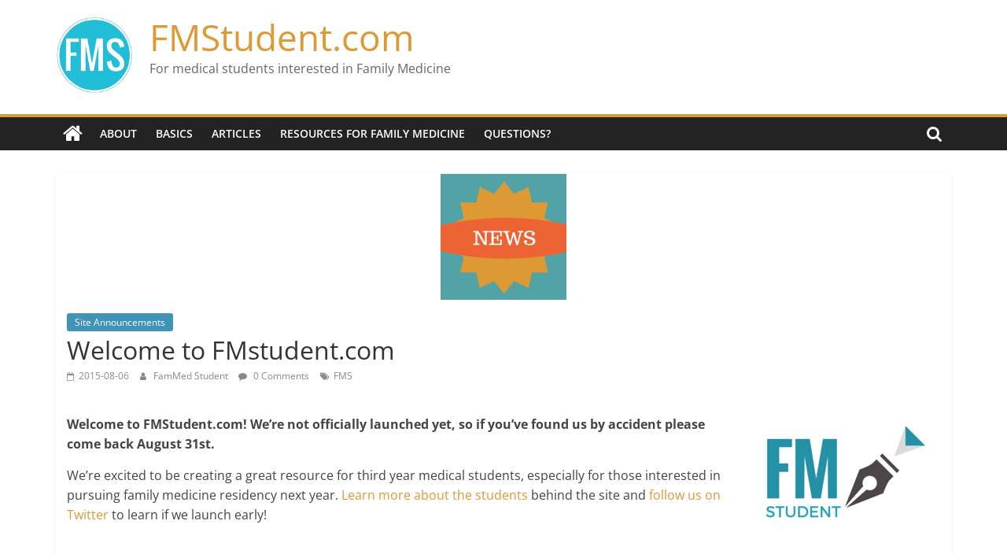

--- FILE ---
content_type: text/html; charset=UTF-8
request_url: https://www.fmstudent.com/2015/08/06/welcome-to-fmstudent-com/
body_size: 17836
content:
<!DOCTYPE html>
<html lang="en-US">
<head>
			<meta charset="UTF-8" />
		<meta name="viewport" content="width=device-width, initial-scale=1">
		<link rel="profile" href="http://gmpg.org/xfn/11" />
		<meta name='robots' content='index, follow, max-image-preview:large, max-snippet:-1, max-video-preview:-1' />

	<!-- This site is optimized with the Yoast SEO plugin v26.5 - https://yoast.com/wordpress/plugins/seo/ -->
	<title>Welcome to FMstudent.com - FMStudent.com</title>
	<meta name="description" content="Resources for third year medical students to help you enjoy and do well on rotations during OMS3 / MS3!" />
	<link rel="canonical" href="https://www.fmstudent.com/2015/08/06/welcome-to-fmstudent-com/" />
	<meta property="og:locale" content="en_US" />
	<meta property="og:type" content="article" />
	<meta property="og:title" content="Welcome to FMstudent.com - FMStudent.com" />
	<meta property="og:description" content="Resources for third year medical students to help you enjoy and do well on rotations during OMS3 / MS3!" />
	<meta property="og:url" content="https://www.fmstudent.com/2015/08/06/welcome-to-fmstudent-com/" />
	<meta property="og:site_name" content="FMStudent.com" />
	<meta property="article:published_time" content="2015-08-06T14:36:06+00:00" />
	<meta property="article:modified_time" content="2015-08-09T13:46:19+00:00" />
	<meta property="og:image" content="https://www.fmstudent.com/wp-content/uploads/2015/07/FMnews.png" />
	<meta property="og:image:width" content="160" />
	<meta property="og:image:height" content="160" />
	<meta property="og:image:type" content="image/png" />
	<meta name="author" content="FamMed Student" />
	<meta name="twitter:card" content="summary_large_image" />
	<meta name="twitter:creator" content="@fmstudent" />
	<meta name="twitter:site" content="@fmstudent" />
	<meta name="twitter:label1" content="Written by" />
	<meta name="twitter:data1" content="FamMed Student" />
	<script type="application/ld+json" class="yoast-schema-graph">{"@context":"https://schema.org","@graph":[{"@type":"Article","@id":"https://www.fmstudent.com/2015/08/06/welcome-to-fmstudent-com/#article","isPartOf":{"@id":"https://www.fmstudent.com/2015/08/06/welcome-to-fmstudent-com/"},"author":[{"@id":"https://www.fmstudent.com/#/schema/person/07e627d3c4ddbab0d372bb25903423d9"}],"headline":"Welcome to FMstudent.com","datePublished":"2015-08-06T14:36:06+00:00","dateModified":"2015-08-09T13:46:19+00:00","mainEntityOfPage":{"@id":"https://www.fmstudent.com/2015/08/06/welcome-to-fmstudent-com/"},"wordCount":71,"commentCount":0,"publisher":{"@id":"https://www.fmstudent.com/#organization"},"image":{"@id":"https://www.fmstudent.com/2015/08/06/welcome-to-fmstudent-com/#primaryimage"},"thumbnailUrl":"https://www.fmstudent.com/wp-content/uploads/2015/07/FMnews.png","keywords":["FMS"],"articleSection":["Site Announcements"],"inLanguage":"en-US","potentialAction":[{"@type":"CommentAction","name":"Comment","target":["https://www.fmstudent.com/2015/08/06/welcome-to-fmstudent-com/#respond"]}]},{"@type":"WebPage","@id":"https://www.fmstudent.com/2015/08/06/welcome-to-fmstudent-com/","url":"https://www.fmstudent.com/2015/08/06/welcome-to-fmstudent-com/","name":"Welcome to FMstudent.com - FMStudent.com","isPartOf":{"@id":"https://www.fmstudent.com/#website"},"primaryImageOfPage":{"@id":"https://www.fmstudent.com/2015/08/06/welcome-to-fmstudent-com/#primaryimage"},"image":{"@id":"https://www.fmstudent.com/2015/08/06/welcome-to-fmstudent-com/#primaryimage"},"thumbnailUrl":"https://www.fmstudent.com/wp-content/uploads/2015/07/FMnews.png","datePublished":"2015-08-06T14:36:06+00:00","dateModified":"2015-08-09T13:46:19+00:00","description":"Resources for third year medical students to help you enjoy and do well on rotations during OMS3 / MS3!","breadcrumb":{"@id":"https://www.fmstudent.com/2015/08/06/welcome-to-fmstudent-com/#breadcrumb"},"inLanguage":"en-US","potentialAction":[{"@type":"ReadAction","target":["https://www.fmstudent.com/2015/08/06/welcome-to-fmstudent-com/"]}]},{"@type":"ImageObject","inLanguage":"en-US","@id":"https://www.fmstudent.com/2015/08/06/welcome-to-fmstudent-com/#primaryimage","url":"https://www.fmstudent.com/wp-content/uploads/2015/07/FMnews.png","contentUrl":"https://www.fmstudent.com/wp-content/uploads/2015/07/FMnews.png","width":160,"height":160},{"@type":"BreadcrumbList","@id":"https://www.fmstudent.com/2015/08/06/welcome-to-fmstudent-com/#breadcrumb","itemListElement":[{"@type":"ListItem","position":1,"name":"Home","item":"https://www.fmstudent.com/"},{"@type":"ListItem","position":2,"name":"Welcome to FMstudent.com"}]},{"@type":"WebSite","@id":"https://www.fmstudent.com/#website","url":"https://www.fmstudent.com/","name":"FMStudent.com","description":"For medical students interested in Family Medicine","publisher":{"@id":"https://www.fmstudent.com/#organization"},"potentialAction":[{"@type":"SearchAction","target":{"@type":"EntryPoint","urlTemplate":"https://www.fmstudent.com/?s={search_term_string}"},"query-input":{"@type":"PropertyValueSpecification","valueRequired":true,"valueName":"search_term_string"}}],"inLanguage":"en-US"},{"@type":"Organization","@id":"https://www.fmstudent.com/#organization","name":"FM Student","url":"https://www.fmstudent.com/","logo":{"@type":"ImageObject","inLanguage":"en-US","@id":"https://www.fmstudent.com/#/schema/logo/image/","url":"https://www.fmstudent.com/wp-content/uploads/2015/10/FMS-SiteIcon_v2.jpg","contentUrl":"https://www.fmstudent.com/wp-content/uploads/2015/10/FMS-SiteIcon_v2.jpg","width":512,"height":512,"caption":"FM Student"},"image":{"@id":"https://www.fmstudent.com/#/schema/logo/image/"},"sameAs":["https://x.com/fmstudent"]},{"@type":"Person","@id":"https://www.fmstudent.com/#/schema/person/07e627d3c4ddbab0d372bb25903423d9","name":"FamMed Student","url":"https://www.fmstudent.com/author/fmteam/"}]}</script>
	<!-- / Yoast SEO plugin. -->


<link rel='dns-prefetch' href='//stats.wp.com' />
<link rel='dns-prefetch' href='//v0.wordpress.com' />
<link rel="alternate" type="application/rss+xml" title="FMStudent.com &raquo; Feed" href="https://www.fmstudent.com/feed/" />
<link rel="alternate" type="application/rss+xml" title="FMStudent.com &raquo; Comments Feed" href="https://www.fmstudent.com/comments/feed/" />
<link rel="alternate" type="application/rss+xml" title="FMStudent.com &raquo; Welcome to FMstudent.com Comments Feed" href="https://www.fmstudent.com/2015/08/06/welcome-to-fmstudent-com/feed/" />
<link rel="alternate" title="oEmbed (JSON)" type="application/json+oembed" href="https://www.fmstudent.com/wp-json/oembed/1.0/embed?url=https%3A%2F%2Fwww.fmstudent.com%2F2015%2F08%2F06%2Fwelcome-to-fmstudent-com%2F" />
<link rel="alternate" title="oEmbed (XML)" type="text/xml+oembed" href="https://www.fmstudent.com/wp-json/oembed/1.0/embed?url=https%3A%2F%2Fwww.fmstudent.com%2F2015%2F08%2F06%2Fwelcome-to-fmstudent-com%2F&#038;format=xml" />
<style id='wp-img-auto-sizes-contain-inline-css' type='text/css'>
img:is([sizes=auto i],[sizes^="auto," i]){contain-intrinsic-size:3000px 1500px}
/*# sourceURL=wp-img-auto-sizes-contain-inline-css */
</style>
<style id='wp-emoji-styles-inline-css' type='text/css'>

	img.wp-smiley, img.emoji {
		display: inline !important;
		border: none !important;
		box-shadow: none !important;
		height: 1em !important;
		width: 1em !important;
		margin: 0 0.07em !important;
		vertical-align: -0.1em !important;
		background: none !important;
		padding: 0 !important;
	}
/*# sourceURL=wp-emoji-styles-inline-css */
</style>
<style id='wp-block-library-inline-css' type='text/css'>
:root{--wp-block-synced-color:#7a00df;--wp-block-synced-color--rgb:122,0,223;--wp-bound-block-color:var(--wp-block-synced-color);--wp-editor-canvas-background:#ddd;--wp-admin-theme-color:#007cba;--wp-admin-theme-color--rgb:0,124,186;--wp-admin-theme-color-darker-10:#006ba1;--wp-admin-theme-color-darker-10--rgb:0,107,160.5;--wp-admin-theme-color-darker-20:#005a87;--wp-admin-theme-color-darker-20--rgb:0,90,135;--wp-admin-border-width-focus:2px}@media (min-resolution:192dpi){:root{--wp-admin-border-width-focus:1.5px}}.wp-element-button{cursor:pointer}:root .has-very-light-gray-background-color{background-color:#eee}:root .has-very-dark-gray-background-color{background-color:#313131}:root .has-very-light-gray-color{color:#eee}:root .has-very-dark-gray-color{color:#313131}:root .has-vivid-green-cyan-to-vivid-cyan-blue-gradient-background{background:linear-gradient(135deg,#00d084,#0693e3)}:root .has-purple-crush-gradient-background{background:linear-gradient(135deg,#34e2e4,#4721fb 50%,#ab1dfe)}:root .has-hazy-dawn-gradient-background{background:linear-gradient(135deg,#faaca8,#dad0ec)}:root .has-subdued-olive-gradient-background{background:linear-gradient(135deg,#fafae1,#67a671)}:root .has-atomic-cream-gradient-background{background:linear-gradient(135deg,#fdd79a,#004a59)}:root .has-nightshade-gradient-background{background:linear-gradient(135deg,#330968,#31cdcf)}:root .has-midnight-gradient-background{background:linear-gradient(135deg,#020381,#2874fc)}:root{--wp--preset--font-size--normal:16px;--wp--preset--font-size--huge:42px}.has-regular-font-size{font-size:1em}.has-larger-font-size{font-size:2.625em}.has-normal-font-size{font-size:var(--wp--preset--font-size--normal)}.has-huge-font-size{font-size:var(--wp--preset--font-size--huge)}.has-text-align-center{text-align:center}.has-text-align-left{text-align:left}.has-text-align-right{text-align:right}.has-fit-text{white-space:nowrap!important}#end-resizable-editor-section{display:none}.aligncenter{clear:both}.items-justified-left{justify-content:flex-start}.items-justified-center{justify-content:center}.items-justified-right{justify-content:flex-end}.items-justified-space-between{justify-content:space-between}.screen-reader-text{border:0;clip-path:inset(50%);height:1px;margin:-1px;overflow:hidden;padding:0;position:absolute;width:1px;word-wrap:normal!important}.screen-reader-text:focus{background-color:#ddd;clip-path:none;color:#444;display:block;font-size:1em;height:auto;left:5px;line-height:normal;padding:15px 23px 14px;text-decoration:none;top:5px;width:auto;z-index:100000}html :where(.has-border-color){border-style:solid}html :where([style*=border-top-color]){border-top-style:solid}html :where([style*=border-right-color]){border-right-style:solid}html :where([style*=border-bottom-color]){border-bottom-style:solid}html :where([style*=border-left-color]){border-left-style:solid}html :where([style*=border-width]){border-style:solid}html :where([style*=border-top-width]){border-top-style:solid}html :where([style*=border-right-width]){border-right-style:solid}html :where([style*=border-bottom-width]){border-bottom-style:solid}html :where([style*=border-left-width]){border-left-style:solid}html :where(img[class*=wp-image-]){height:auto;max-width:100%}:where(figure){margin:0 0 1em}html :where(.is-position-sticky){--wp-admin--admin-bar--position-offset:var(--wp-admin--admin-bar--height,0px)}@media screen and (max-width:600px){html :where(.is-position-sticky){--wp-admin--admin-bar--position-offset:0px}}

/*# sourceURL=wp-block-library-inline-css */
</style><style id='wp-block-media-text-inline-css' type='text/css'>
.wp-block-media-text{box-sizing:border-box;
  /*!rtl:begin:ignore*/direction:ltr;
  /*!rtl:end:ignore*/display:grid;grid-template-columns:50% 1fr;grid-template-rows:auto}.wp-block-media-text.has-media-on-the-right{grid-template-columns:1fr 50%}.wp-block-media-text.is-vertically-aligned-top>.wp-block-media-text__content,.wp-block-media-text.is-vertically-aligned-top>.wp-block-media-text__media{align-self:start}.wp-block-media-text.is-vertically-aligned-center>.wp-block-media-text__content,.wp-block-media-text.is-vertically-aligned-center>.wp-block-media-text__media,.wp-block-media-text>.wp-block-media-text__content,.wp-block-media-text>.wp-block-media-text__media{align-self:center}.wp-block-media-text.is-vertically-aligned-bottom>.wp-block-media-text__content,.wp-block-media-text.is-vertically-aligned-bottom>.wp-block-media-text__media{align-self:end}.wp-block-media-text>.wp-block-media-text__media{
  /*!rtl:begin:ignore*/grid-column:1;grid-row:1;
  /*!rtl:end:ignore*/margin:0}.wp-block-media-text>.wp-block-media-text__content{direction:ltr;
  /*!rtl:begin:ignore*/grid-column:2;grid-row:1;
  /*!rtl:end:ignore*/padding:0 8%;word-break:break-word}.wp-block-media-text.has-media-on-the-right>.wp-block-media-text__media{
  /*!rtl:begin:ignore*/grid-column:2;grid-row:1
  /*!rtl:end:ignore*/}.wp-block-media-text.has-media-on-the-right>.wp-block-media-text__content{
  /*!rtl:begin:ignore*/grid-column:1;grid-row:1
  /*!rtl:end:ignore*/}.wp-block-media-text__media a{display:block}.wp-block-media-text__media img,.wp-block-media-text__media video{height:auto;max-width:unset;vertical-align:middle;width:100%}.wp-block-media-text.is-image-fill>.wp-block-media-text__media{background-size:cover;height:100%;min-height:250px}.wp-block-media-text.is-image-fill>.wp-block-media-text__media>a{display:block;height:100%}.wp-block-media-text.is-image-fill>.wp-block-media-text__media img{height:1px;margin:-1px;overflow:hidden;padding:0;position:absolute;width:1px;clip:rect(0,0,0,0);border:0}.wp-block-media-text.is-image-fill-element>.wp-block-media-text__media{height:100%;min-height:250px}.wp-block-media-text.is-image-fill-element>.wp-block-media-text__media>a{display:block;height:100%}.wp-block-media-text.is-image-fill-element>.wp-block-media-text__media img{height:100%;object-fit:cover;width:100%}@media (max-width:600px){.wp-block-media-text.is-stacked-on-mobile{grid-template-columns:100%!important}.wp-block-media-text.is-stacked-on-mobile>.wp-block-media-text__media{grid-column:1;grid-row:1}.wp-block-media-text.is-stacked-on-mobile>.wp-block-media-text__content{grid-column:1;grid-row:2}}
/*# sourceURL=https://www.fmstudent.com/wp-includes/blocks/media-text/style.min.css */
</style>
<style id='wp-block-tag-cloud-inline-css' type='text/css'>
.wp-block-tag-cloud{box-sizing:border-box}.wp-block-tag-cloud.aligncenter{justify-content:center;text-align:center}.wp-block-tag-cloud a{display:inline-block;margin-right:5px}.wp-block-tag-cloud span{display:inline-block;margin-left:5px;text-decoration:none}:root :where(.wp-block-tag-cloud.is-style-outline){display:flex;flex-wrap:wrap;gap:1ch}:root :where(.wp-block-tag-cloud.is-style-outline a){border:1px solid;font-size:unset!important;margin-right:0;padding:1ch 2ch;text-decoration:none!important}
/*# sourceURL=https://www.fmstudent.com/wp-includes/blocks/tag-cloud/style.min.css */
</style>
<style id='wp-block-paragraph-inline-css' type='text/css'>
.is-small-text{font-size:.875em}.is-regular-text{font-size:1em}.is-large-text{font-size:2.25em}.is-larger-text{font-size:3em}.has-drop-cap:not(:focus):first-letter{float:left;font-size:8.4em;font-style:normal;font-weight:100;line-height:.68;margin:.05em .1em 0 0;text-transform:uppercase}body.rtl .has-drop-cap:not(:focus):first-letter{float:none;margin-left:.1em}p.has-drop-cap.has-background{overflow:hidden}:root :where(p.has-background){padding:1.25em 2.375em}:where(p.has-text-color:not(.has-link-color)) a{color:inherit}p.has-text-align-left[style*="writing-mode:vertical-lr"],p.has-text-align-right[style*="writing-mode:vertical-rl"]{rotate:180deg}
/*# sourceURL=https://www.fmstudent.com/wp-includes/blocks/paragraph/style.min.css */
</style>
<style id='wp-block-quote-inline-css' type='text/css'>
.wp-block-quote{box-sizing:border-box;overflow-wrap:break-word}.wp-block-quote.is-large:where(:not(.is-style-plain)),.wp-block-quote.is-style-large:where(:not(.is-style-plain)){margin-bottom:1em;padding:0 1em}.wp-block-quote.is-large:where(:not(.is-style-plain)) p,.wp-block-quote.is-style-large:where(:not(.is-style-plain)) p{font-size:1.5em;font-style:italic;line-height:1.6}.wp-block-quote.is-large:where(:not(.is-style-plain)) cite,.wp-block-quote.is-large:where(:not(.is-style-plain)) footer,.wp-block-quote.is-style-large:where(:not(.is-style-plain)) cite,.wp-block-quote.is-style-large:where(:not(.is-style-plain)) footer{font-size:1.125em;text-align:right}.wp-block-quote>cite{display:block}
/*# sourceURL=https://www.fmstudent.com/wp-includes/blocks/quote/style.min.css */
</style>
<style id='wp-block-quote-theme-inline-css' type='text/css'>
.wp-block-quote{border-left:.25em solid;margin:0 0 1.75em;padding-left:1em}.wp-block-quote cite,.wp-block-quote footer{color:currentColor;font-size:.8125em;font-style:normal;position:relative}.wp-block-quote:where(.has-text-align-right){border-left:none;border-right:.25em solid;padding-left:0;padding-right:1em}.wp-block-quote:where(.has-text-align-center){border:none;padding-left:0}.wp-block-quote.is-large,.wp-block-quote.is-style-large,.wp-block-quote:where(.is-style-plain){border:none}
/*# sourceURL=https://www.fmstudent.com/wp-includes/blocks/quote/theme.min.css */
</style>
<style id='global-styles-inline-css' type='text/css'>
:root{--wp--preset--aspect-ratio--square: 1;--wp--preset--aspect-ratio--4-3: 4/3;--wp--preset--aspect-ratio--3-4: 3/4;--wp--preset--aspect-ratio--3-2: 3/2;--wp--preset--aspect-ratio--2-3: 2/3;--wp--preset--aspect-ratio--16-9: 16/9;--wp--preset--aspect-ratio--9-16: 9/16;--wp--preset--color--black: #000000;--wp--preset--color--cyan-bluish-gray: #abb8c3;--wp--preset--color--white: #ffffff;--wp--preset--color--pale-pink: #f78da7;--wp--preset--color--vivid-red: #cf2e2e;--wp--preset--color--luminous-vivid-orange: #ff6900;--wp--preset--color--luminous-vivid-amber: #fcb900;--wp--preset--color--light-green-cyan: #7bdcb5;--wp--preset--color--vivid-green-cyan: #00d084;--wp--preset--color--pale-cyan-blue: #8ed1fc;--wp--preset--color--vivid-cyan-blue: #0693e3;--wp--preset--color--vivid-purple: #9b51e0;--wp--preset--gradient--vivid-cyan-blue-to-vivid-purple: linear-gradient(135deg,rgb(6,147,227) 0%,rgb(155,81,224) 100%);--wp--preset--gradient--light-green-cyan-to-vivid-green-cyan: linear-gradient(135deg,rgb(122,220,180) 0%,rgb(0,208,130) 100%);--wp--preset--gradient--luminous-vivid-amber-to-luminous-vivid-orange: linear-gradient(135deg,rgb(252,185,0) 0%,rgb(255,105,0) 100%);--wp--preset--gradient--luminous-vivid-orange-to-vivid-red: linear-gradient(135deg,rgb(255,105,0) 0%,rgb(207,46,46) 100%);--wp--preset--gradient--very-light-gray-to-cyan-bluish-gray: linear-gradient(135deg,rgb(238,238,238) 0%,rgb(169,184,195) 100%);--wp--preset--gradient--cool-to-warm-spectrum: linear-gradient(135deg,rgb(74,234,220) 0%,rgb(151,120,209) 20%,rgb(207,42,186) 40%,rgb(238,44,130) 60%,rgb(251,105,98) 80%,rgb(254,248,76) 100%);--wp--preset--gradient--blush-light-purple: linear-gradient(135deg,rgb(255,206,236) 0%,rgb(152,150,240) 100%);--wp--preset--gradient--blush-bordeaux: linear-gradient(135deg,rgb(254,205,165) 0%,rgb(254,45,45) 50%,rgb(107,0,62) 100%);--wp--preset--gradient--luminous-dusk: linear-gradient(135deg,rgb(255,203,112) 0%,rgb(199,81,192) 50%,rgb(65,88,208) 100%);--wp--preset--gradient--pale-ocean: linear-gradient(135deg,rgb(255,245,203) 0%,rgb(182,227,212) 50%,rgb(51,167,181) 100%);--wp--preset--gradient--electric-grass: linear-gradient(135deg,rgb(202,248,128) 0%,rgb(113,206,126) 100%);--wp--preset--gradient--midnight: linear-gradient(135deg,rgb(2,3,129) 0%,rgb(40,116,252) 100%);--wp--preset--font-size--small: 13px;--wp--preset--font-size--medium: 20px;--wp--preset--font-size--large: 36px;--wp--preset--font-size--x-large: 42px;--wp--preset--spacing--20: 0.44rem;--wp--preset--spacing--30: 0.67rem;--wp--preset--spacing--40: 1rem;--wp--preset--spacing--50: 1.5rem;--wp--preset--spacing--60: 2.25rem;--wp--preset--spacing--70: 3.38rem;--wp--preset--spacing--80: 5.06rem;--wp--preset--shadow--natural: 6px 6px 9px rgba(0, 0, 0, 0.2);--wp--preset--shadow--deep: 12px 12px 50px rgba(0, 0, 0, 0.4);--wp--preset--shadow--sharp: 6px 6px 0px rgba(0, 0, 0, 0.2);--wp--preset--shadow--outlined: 6px 6px 0px -3px rgb(255, 255, 255), 6px 6px rgb(0, 0, 0);--wp--preset--shadow--crisp: 6px 6px 0px rgb(0, 0, 0);}:where(.is-layout-flex){gap: 0.5em;}:where(.is-layout-grid){gap: 0.5em;}body .is-layout-flex{display: flex;}.is-layout-flex{flex-wrap: wrap;align-items: center;}.is-layout-flex > :is(*, div){margin: 0;}body .is-layout-grid{display: grid;}.is-layout-grid > :is(*, div){margin: 0;}:where(.wp-block-columns.is-layout-flex){gap: 2em;}:where(.wp-block-columns.is-layout-grid){gap: 2em;}:where(.wp-block-post-template.is-layout-flex){gap: 1.25em;}:where(.wp-block-post-template.is-layout-grid){gap: 1.25em;}.has-black-color{color: var(--wp--preset--color--black) !important;}.has-cyan-bluish-gray-color{color: var(--wp--preset--color--cyan-bluish-gray) !important;}.has-white-color{color: var(--wp--preset--color--white) !important;}.has-pale-pink-color{color: var(--wp--preset--color--pale-pink) !important;}.has-vivid-red-color{color: var(--wp--preset--color--vivid-red) !important;}.has-luminous-vivid-orange-color{color: var(--wp--preset--color--luminous-vivid-orange) !important;}.has-luminous-vivid-amber-color{color: var(--wp--preset--color--luminous-vivid-amber) !important;}.has-light-green-cyan-color{color: var(--wp--preset--color--light-green-cyan) !important;}.has-vivid-green-cyan-color{color: var(--wp--preset--color--vivid-green-cyan) !important;}.has-pale-cyan-blue-color{color: var(--wp--preset--color--pale-cyan-blue) !important;}.has-vivid-cyan-blue-color{color: var(--wp--preset--color--vivid-cyan-blue) !important;}.has-vivid-purple-color{color: var(--wp--preset--color--vivid-purple) !important;}.has-black-background-color{background-color: var(--wp--preset--color--black) !important;}.has-cyan-bluish-gray-background-color{background-color: var(--wp--preset--color--cyan-bluish-gray) !important;}.has-white-background-color{background-color: var(--wp--preset--color--white) !important;}.has-pale-pink-background-color{background-color: var(--wp--preset--color--pale-pink) !important;}.has-vivid-red-background-color{background-color: var(--wp--preset--color--vivid-red) !important;}.has-luminous-vivid-orange-background-color{background-color: var(--wp--preset--color--luminous-vivid-orange) !important;}.has-luminous-vivid-amber-background-color{background-color: var(--wp--preset--color--luminous-vivid-amber) !important;}.has-light-green-cyan-background-color{background-color: var(--wp--preset--color--light-green-cyan) !important;}.has-vivid-green-cyan-background-color{background-color: var(--wp--preset--color--vivid-green-cyan) !important;}.has-pale-cyan-blue-background-color{background-color: var(--wp--preset--color--pale-cyan-blue) !important;}.has-vivid-cyan-blue-background-color{background-color: var(--wp--preset--color--vivid-cyan-blue) !important;}.has-vivid-purple-background-color{background-color: var(--wp--preset--color--vivid-purple) !important;}.has-black-border-color{border-color: var(--wp--preset--color--black) !important;}.has-cyan-bluish-gray-border-color{border-color: var(--wp--preset--color--cyan-bluish-gray) !important;}.has-white-border-color{border-color: var(--wp--preset--color--white) !important;}.has-pale-pink-border-color{border-color: var(--wp--preset--color--pale-pink) !important;}.has-vivid-red-border-color{border-color: var(--wp--preset--color--vivid-red) !important;}.has-luminous-vivid-orange-border-color{border-color: var(--wp--preset--color--luminous-vivid-orange) !important;}.has-luminous-vivid-amber-border-color{border-color: var(--wp--preset--color--luminous-vivid-amber) !important;}.has-light-green-cyan-border-color{border-color: var(--wp--preset--color--light-green-cyan) !important;}.has-vivid-green-cyan-border-color{border-color: var(--wp--preset--color--vivid-green-cyan) !important;}.has-pale-cyan-blue-border-color{border-color: var(--wp--preset--color--pale-cyan-blue) !important;}.has-vivid-cyan-blue-border-color{border-color: var(--wp--preset--color--vivid-cyan-blue) !important;}.has-vivid-purple-border-color{border-color: var(--wp--preset--color--vivid-purple) !important;}.has-vivid-cyan-blue-to-vivid-purple-gradient-background{background: var(--wp--preset--gradient--vivid-cyan-blue-to-vivid-purple) !important;}.has-light-green-cyan-to-vivid-green-cyan-gradient-background{background: var(--wp--preset--gradient--light-green-cyan-to-vivid-green-cyan) !important;}.has-luminous-vivid-amber-to-luminous-vivid-orange-gradient-background{background: var(--wp--preset--gradient--luminous-vivid-amber-to-luminous-vivid-orange) !important;}.has-luminous-vivid-orange-to-vivid-red-gradient-background{background: var(--wp--preset--gradient--luminous-vivid-orange-to-vivid-red) !important;}.has-very-light-gray-to-cyan-bluish-gray-gradient-background{background: var(--wp--preset--gradient--very-light-gray-to-cyan-bluish-gray) !important;}.has-cool-to-warm-spectrum-gradient-background{background: var(--wp--preset--gradient--cool-to-warm-spectrum) !important;}.has-blush-light-purple-gradient-background{background: var(--wp--preset--gradient--blush-light-purple) !important;}.has-blush-bordeaux-gradient-background{background: var(--wp--preset--gradient--blush-bordeaux) !important;}.has-luminous-dusk-gradient-background{background: var(--wp--preset--gradient--luminous-dusk) !important;}.has-pale-ocean-gradient-background{background: var(--wp--preset--gradient--pale-ocean) !important;}.has-electric-grass-gradient-background{background: var(--wp--preset--gradient--electric-grass) !important;}.has-midnight-gradient-background{background: var(--wp--preset--gradient--midnight) !important;}.has-small-font-size{font-size: var(--wp--preset--font-size--small) !important;}.has-medium-font-size{font-size: var(--wp--preset--font-size--medium) !important;}.has-large-font-size{font-size: var(--wp--preset--font-size--large) !important;}.has-x-large-font-size{font-size: var(--wp--preset--font-size--x-large) !important;}
/*# sourceURL=global-styles-inline-css */
</style>

<style id='classic-theme-styles-inline-css' type='text/css'>
/*! This file is auto-generated */
.wp-block-button__link{color:#fff;background-color:#32373c;border-radius:9999px;box-shadow:none;text-decoration:none;padding:calc(.667em + 2px) calc(1.333em + 2px);font-size:1.125em}.wp-block-file__button{background:#32373c;color:#fff;text-decoration:none}
/*# sourceURL=/wp-includes/css/classic-themes.min.css */
</style>
<link rel='stylesheet' id='tm_clicktotweet-css' href='https://www.fmstudent.com/wp-content/plugins/click-to-tweet-by-todaymade/assets/css/styles.css?ver=6.9' type='text/css' media='all' />
<link rel='stylesheet' id='contact-form-7-css' href='https://www.fmstudent.com/wp-content/plugins/contact-form-7/includes/css/styles.css?ver=6.1.4' type='text/css' media='all' />
<style id='contact-form-7-inline-css' type='text/css'>
.wpcf7 .wpcf7-recaptcha iframe {margin-bottom: 0;}.wpcf7 .wpcf7-recaptcha[data-align="center"] > div {margin: 0 auto;}.wpcf7 .wpcf7-recaptcha[data-align="right"] > div {margin: 0 0 0 auto;}
/*# sourceURL=contact-form-7-inline-css */
</style>
<link rel='stylesheet' id='social-widget-css' href='https://www.fmstudent.com/wp-content/plugins/social-media-widget/social_widget.css?ver=6.9' type='text/css' media='all' />
<link rel='stylesheet' id='colormag_style-css' href='https://www.fmstudent.com/wp-content/themes/colormag/style.css?ver=2.1.3' type='text/css' media='all' />
<style id='colormag_style-inline-css' type='text/css'>
.colormag-button,blockquote,button,input[type=reset],input[type=button],input[type=submit],#masthead.colormag-header-clean #site-navigation.main-small-navigation .menu-toggle,.fa.search-top:hover,#masthead.colormag-header-classic #site-navigation.main-small-navigation .menu-toggle,.main-navigation ul li.focus > a,#masthead.colormag-header-classic .main-navigation ul ul.sub-menu li.focus > a,.home-icon.front_page_on,.main-navigation a:hover,.main-navigation ul li ul li a:hover,.main-navigation ul li ul li:hover>a,.main-navigation ul li.current-menu-ancestor>a,.main-navigation ul li.current-menu-item ul li a:hover,.main-navigation ul li.current-menu-item>a,.main-navigation ul li.current_page_ancestor>a,.main-navigation ul li.current_page_item>a,.main-navigation ul li:hover>a,.main-small-navigation li a:hover,.site-header .menu-toggle:hover,#masthead.colormag-header-classic .main-navigation ul ul.sub-menu li:hover > a,#masthead.colormag-header-classic .main-navigation ul ul.sub-menu li.current-menu-ancestor > a,#masthead.colormag-header-classic .main-navigation ul ul.sub-menu li.current-menu-item > a,#masthead .main-small-navigation li:hover > a,#masthead .main-small-navigation li.current-page-ancestor > a,#masthead .main-small-navigation li.current-menu-ancestor > a,#masthead .main-small-navigation li.current-page-item > a,#masthead .main-small-navigation li.current-menu-item > a,.main-small-navigation .current-menu-item>a,.main-small-navigation .current_page_item > a,.promo-button-area a:hover,#content .wp-pagenavi .current,#content .wp-pagenavi a:hover,.format-link .entry-content a,.pagination span,.comments-area .comment-author-link span,#secondary .widget-title span,.footer-widgets-area .widget-title span,.colormag-footer--classic .footer-widgets-area .widget-title span::before,.advertisement_above_footer .widget-title span,#content .post .article-content .above-entry-meta .cat-links a,.page-header .page-title span,.entry-meta .post-format i,.more-link,.no-post-thumbnail,.widget_featured_slider .slide-content .above-entry-meta .cat-links a,.widget_highlighted_posts .article-content .above-entry-meta .cat-links a,.widget_featured_posts .article-content .above-entry-meta .cat-links a,.widget_featured_posts .widget-title span,.widget_slider_area .widget-title span,.widget_beside_slider .widget-title span,.wp-block-quote,.wp-block-quote.is-style-large,.wp-block-quote.has-text-align-right{background-color:#dd9933;}#site-title a,.next a:hover,.previous a:hover,.social-links i.fa:hover,a,#masthead.colormag-header-clean .social-links li:hover i.fa,#masthead.colormag-header-classic .social-links li:hover i.fa,#masthead.colormag-header-clean .breaking-news .newsticker a:hover,#masthead.colormag-header-classic .breaking-news .newsticker a:hover,#masthead.colormag-header-classic #site-navigation .fa.search-top:hover,#masthead.colormag-header-classic #site-navigation.main-navigation .random-post a:hover .fa-random,.dark-skin #masthead.colormag-header-classic #site-navigation.main-navigation .home-icon:hover .fa,#masthead .main-small-navigation li:hover > .sub-toggle i,.better-responsive-menu #masthead .main-small-navigation .sub-toggle.active .fa,#masthead.colormag-header-classic .main-navigation .home-icon a:hover .fa,.pagination a span:hover,#content .comments-area a.comment-edit-link:hover,#content .comments-area a.comment-permalink:hover,#content .comments-area article header cite a:hover,.comments-area .comment-author-link a:hover,.comment .comment-reply-link:hover,.nav-next a,.nav-previous a,.footer-widgets-area a:hover,a#scroll-up i,#content .post .article-content .entry-title a:hover,.entry-meta .byline i,.entry-meta .cat-links i,.entry-meta a,.post .entry-title a:hover,.search .entry-title a:hover,.entry-meta .comments-link a:hover,.entry-meta .edit-link a:hover,.entry-meta .posted-on a:hover,.entry-meta .tag-links a:hover,.single #content .tags a:hover,.post-box .entry-meta .cat-links a:hover,.post-box .entry-meta .posted-on a:hover,.post.post-box .entry-title a:hover,.widget_featured_slider .slide-content .below-entry-meta .byline a:hover,.widget_featured_slider .slide-content .below-entry-meta .comments a:hover,.widget_featured_slider .slide-content .below-entry-meta .posted-on a:hover,.widget_featured_slider .slide-content .entry-title a:hover,.byline a:hover,.comments a:hover,.edit-link a:hover,.posted-on a:hover,.tag-links a:hover,.widget_highlighted_posts .article-content .below-entry-meta .byline a:hover,.widget_highlighted_posts .article-content .below-entry-meta .comments a:hover,.widget_highlighted_posts .article-content .below-entry-meta .posted-on a:hover,.widget_highlighted_posts .article-content .entry-title a:hover,.widget_featured_posts .article-content .entry-title a:hover,.related-posts-main-title .fa,.single-related-posts .article-content .entry-title a:hover{color:#dd9933;}#site-navigation{border-top-color:#dd9933;}#masthead.colormag-header-classic .main-navigation ul ul.sub-menu li:hover,#masthead.colormag-header-classic .main-navigation ul ul.sub-menu li.current-menu-ancestor,#masthead.colormag-header-classic .main-navigation ul ul.sub-menu li.current-menu-item,#masthead.colormag-header-classic #site-navigation .menu-toggle,#masthead.colormag-header-classic #site-navigation .menu-toggle:hover,#masthead.colormag-header-classic .main-navigation ul > li:hover > a,#masthead.colormag-header-classic .main-navigation ul > li.current-menu-item > a,#masthead.colormag-header-classic .main-navigation ul > li.current-menu-ancestor > a,#masthead.colormag-header-classic .main-navigation ul li.focus > a,.promo-button-area a:hover,.pagination a span:hover{border-color:#dd9933;}#secondary .widget-title,.footer-widgets-area .widget-title,.advertisement_above_footer .widget-title,.page-header .page-title,.widget_featured_posts .widget-title,.widget_slider_area .widget-title,.widget_beside_slider .widget-title{border-bottom-color:#dd9933;}@media (max-width:768px){.better-responsive-menu .sub-toggle{background-color:#bf7b15;}}
/*# sourceURL=colormag_style-inline-css */
</style>
<link rel='stylesheet' id='colormag-fontawesome-css' href='https://www.fmstudent.com/wp-content/themes/colormag/fontawesome/css/font-awesome.min.css?ver=2.1.3' type='text/css' media='all' />
<link rel='stylesheet' id='jetpack-subscriptions-css' href='https://www.fmstudent.com/wp-content/plugins/jetpack/_inc/build/subscriptions/subscriptions.min.css?ver=15.3.1' type='text/css' media='all' />
<script type="text/javascript" src="https://www.fmstudent.com/wp-includes/js/jquery/jquery.min.js?ver=3.7.1" id="jquery-core-js"></script>
<script type="text/javascript" src="https://www.fmstudent.com/wp-includes/js/jquery/jquery-migrate.min.js?ver=3.4.1" id="jquery-migrate-js"></script>
<link rel="https://api.w.org/" href="https://www.fmstudent.com/wp-json/" /><link rel="alternate" title="JSON" type="application/json" href="https://www.fmstudent.com/wp-json/wp/v2/posts/28" /><link rel="EditURI" type="application/rsd+xml" title="RSD" href="https://www.fmstudent.com/xmlrpc.php?rsd" />
<meta name="generator" content="WordPress 6.9" />
<link rel='shortlink' href='https://wp.me/p6CKPD-s' />
	<style>img#wpstats{display:none}</style>
		<link rel="pingback" href="https://www.fmstudent.com/xmlrpc.php"><link rel="icon" href="https://www.fmstudent.com/wp-content/uploads/2015/10/cropped-FMS-SiteIcon_v2-32x32.jpg" sizes="32x32" />
<link rel="icon" href="https://www.fmstudent.com/wp-content/uploads/2015/10/cropped-FMS-SiteIcon_v2-192x192.jpg" sizes="192x192" />
<link rel="apple-touch-icon" href="https://www.fmstudent.com/wp-content/uploads/2015/10/cropped-FMS-SiteIcon_v2-180x180.jpg" />
<meta name="msapplication-TileImage" content="https://www.fmstudent.com/wp-content/uploads/2015/10/cropped-FMS-SiteIcon_v2-270x270.jpg" />
</head>

<body class="wp-singular post-template-default single single-post postid-28 single-format-image wp-custom-logo wp-embed-responsive wp-theme-colormag no-sidebar-full-width wide">

		<div id="page" class="hfeed site">
				<a class="skip-link screen-reader-text" href="#main">Skip to content</a>
				<header id="masthead" class="site-header clearfix ">
				<div id="header-text-nav-container" class="clearfix">
		
		<div class="inner-wrap">
			<div id="header-text-nav-wrap" class="clearfix">

				<div id="header-left-section">
											<div id="header-logo-image">
							<a href="https://www.fmstudent.com/" class="custom-logo-link" rel="home"><img width="100" height="100" src="https://www.fmstudent.com/wp-content/uploads/2021/08/FMS-100x100-1.png" class="custom-logo" alt="FMS (for Family Medicine Student)" decoding="async" /></a>						</div><!-- #header-logo-image -->
						
					<div id="header-text" class="">
													<h3 id="site-title">
								<a href="https://www.fmstudent.com/" title="FMStudent.com" rel="home">FMStudent.com</a>
							</h3>
						
													<p id="site-description">
								For medical students interested in Family Medicine							</p><!-- #site-description -->
											</div><!-- #header-text -->
				</div><!-- #header-left-section -->

				<div id="header-right-section">
									</div><!-- #header-right-section -->

			</div><!-- #header-text-nav-wrap -->
		</div><!-- .inner-wrap -->

		
		<nav id="site-navigation" class="main-navigation clearfix" role="navigation">
			<div class="inner-wrap clearfix">
				
					<div class="home-icon">
						<a href="https://www.fmstudent.com/"
						   title="FMStudent.com"
						>
							<i class="fa fa-home"></i>
						</a>
					</div>
				
									<div class="search-random-icons-container">
													<div class="top-search-wrap">
								<i class="fa fa-search search-top"></i>
								<div class="search-form-top">
									
<form action="https://www.fmstudent.com/" class="search-form searchform clearfix" method="get" role="search">

	<div class="search-wrap">
		<input type="search"
		       class="s field"
		       name="s"
		       value=""
		       placeholder="Search"
		/>

		<button class="search-icon" type="submit"></button>
	</div>

</form><!-- .searchform -->
								</div>
							</div>
											</div>
				
				<p class="menu-toggle"></p>
				<div class="menu-primary-container"><ul id="menu-fms" class="menu"><li id="menu-item-36" class="menu-item menu-item-type-post_type menu-item-object-page menu-item-home menu-item-36"><a href="https://www.fmstudent.com/about/">About</a></li>
<li id="menu-item-35" class="menu-item menu-item-type-post_type menu-item-object-page menu-item-35"><a href="https://www.fmstudent.com/the-basics/">Basics</a></li>
<li id="menu-item-33" class="menu-item menu-item-type-post_type menu-item-object-page menu-item-33"><a href="https://www.fmstudent.com/articles/">Articles</a></li>
<li id="menu-item-34" class="menu-item menu-item-type-post_type menu-item-object-page menu-item-34"><a href="https://www.fmstudent.com/resources/">Resources for Family Medicine</a></li>
<li id="menu-item-32" class="menu-item menu-item-type-post_type menu-item-object-page menu-item-32"><a href="https://www.fmstudent.com/questions/">Questions?</a></li>
</ul></div>
			</div>
		</nav>

				</div><!-- #header-text-nav-container -->
				</header><!-- #masthead -->
				<div id="main" class="clearfix">
				<div class="inner-wrap clearfix">
		
	<div id="primary">
		<div id="content" class="clearfix">

			
<article id="post-28" class="post-28 post type-post status-publish format-image has-post-thumbnail hentry category-site-announcements tag-fms post_format-post-format-image">
	
				<div class="featured-image">
				<img width="160" height="160" src="https://www.fmstudent.com/wp-content/uploads/2015/07/FMnews.png" class="attachment-colormag-featured-image size-colormag-featured-image wp-post-image" alt="" decoding="async" srcset="https://www.fmstudent.com/wp-content/uploads/2015/07/FMnews.png 160w, https://www.fmstudent.com/wp-content/uploads/2015/07/FMnews-150x150.png 150w" sizes="(max-width: 160px) 100vw, 160px" />			</div>
			
	<div class="article-content clearfix">

		<div class="above-entry-meta"><span class="cat-links"><a href="https://www.fmstudent.com/category/news/site-announcements/" style="background:#4294b7" rel="category tag">Site Announcements</a>&nbsp;</span></div>
		<header class="entry-header">
			<h1 class="entry-title">
				Welcome to FMstudent.com			</h1>
		</header>

		<div class="below-entry-meta">
			<span class="posted-on"><a href="https://www.fmstudent.com/2015/08/06/welcome-to-fmstudent-com/" title="14:36" rel="bookmark"><i class="fa fa-calendar-o"></i> <time class="entry-date published" datetime="2015-08-06T14:36:06-05:00">2015-08-06</time><time class="updated" datetime="2015-08-09T13:46:19-05:00">2015-08-09</time></a></span>
			<span class="byline">
				<span class="author vcard">
					<i class="fa fa-user"></i>
					<a class="url fn n"
					   href="https://www.fmstudent.com/author/fmteam/"
					   title="FamMed Student"
					>
						FamMed Student					</a>
				</span>
			</span>

							<span class="comments">
						<a href="https://www.fmstudent.com/2015/08/06/welcome-to-fmstudent-com/#respond"><i class="fa fa-comment"></i> 0 Comments</a>					</span>
				<span class="tag-links"><i class="fa fa-tags"></i><a href="https://www.fmstudent.com/tag/fms/" rel="tag">FMS</a></span></div>
		<div class="entry-content clearfix">
			<h1></h1>
<p><strong>Welcome to FMStudent.com! </strong><img decoding="async" class=" wp-image-55 size-full alignright" src="https://www.fmstudent.com/wp-content/uploads/2015/07/logo-3.png" alt="logo-3" width="229" height="142" /><strong>We&#8217;re not officially launched yet, so if you&#8217;ve found us by accident please come back August 31st. </strong></p>
<p>We&#8217;re excited to be creating a great resource for third year medical students, especially for those interested in pursuing family medicine residency next year. <a href="https://www.fmstudent.com/about/">Learn more about the students</a> behind the site and <a href="https://twitter.com/FMStudent" target="_blank">follow us on Twitter</a> to learn if we launch early!</p>
		</div>

	</div>

	</article>

		</div><!-- #content -->

		
		<ul class="default-wp-page clearfix">
			<li class="previous"><a href="https://www.fmstudent.com/2015/08/01/fms-frequency-of-posts/" rel="prev"><span class="meta-nav">&larr;</span> The FMstudent.com Team &#8211; Who Posts When?</a></li>
			<li class="next"><a href="https://www.fmstudent.com/2015/08/07/5-tips-for-securing-recommendation-letters/" rel="next">5 Tips For Securing Recommendation Letters <span class="meta-nav">&rarr;</span></a></li>
		</ul>

		
	<div class="related-posts-wrapper">

		<h4 class="related-posts-main-title">
			<i class="fa fa-thumbs-up"></i><span>You May Also Like</span>
		</h4>

		<div class="related-posts clearfix">

							<div class="single-related-posts">

											<div class="related-posts-thumbnail">
							<a href="https://www.fmstudent.com/2015/12/21/happy-holidays/" title="Happy Holidays from the FMS Team!">
								<img width="289" height="205" src="https://www.fmstudent.com/wp-content/uploads/2015/12/Happy-Holidays.png" class="attachment-colormag-featured-post-medium size-colormag-featured-post-medium wp-post-image" alt="" decoding="async" loading="lazy" srcset="https://www.fmstudent.com/wp-content/uploads/2015/12/Happy-Holidays.png 560w, https://www.fmstudent.com/wp-content/uploads/2015/12/Happy-Holidays-300x213.png 300w" sizes="auto, (max-width: 289px) 100vw, 289px" />							</a>
						</div>
					
					<div class="article-content">
						<h3 class="entry-title">
							<a href="https://www.fmstudent.com/2015/12/21/happy-holidays/" rel="bookmark" title="Happy Holidays from the FMS Team!">
								Happy Holidays from the FMS Team!							</a>
						</h3><!--/.post-title-->

						<div class="below-entry-meta">
			<span class="posted-on"><a href="https://www.fmstudent.com/2015/12/21/happy-holidays/" title="06:46" rel="bookmark"><i class="fa fa-calendar-o"></i> <time class="entry-date published" datetime="2015-12-21T06:46:41-05:00">2015-12-21</time><time class="updated" datetime="2015-12-17T16:55:20-05:00">2015-12-17</time></a></span>
			<span class="byline">
				<span class="author vcard">
					<i class="fa fa-user"></i>
					<a class="url fn n"
					   href="https://www.fmstudent.com/author/pixie/"
					   title="Parivash"
					>
						Parivash					</a>
				</span>
			</span>

							<span class="comments">
													<i class="fa fa-comment"></i><a href="https://www.fmstudent.com/2015/12/21/happy-holidays/#respond">0</a>												</span>
				</div>					</div>

				</div><!--/.related-->
							<div class="single-related-posts">

											<div class="related-posts-thumbnail">
							<a href="https://www.fmstudent.com/2016/04/26/our-favorite-posts/" title="Our Favorite Posts: A Taste of FMstudent.com">
								<img width="205" height="205" src="https://www.fmstudent.com/wp-content/uploads/2016/04/InTrainingPost.png" class="attachment-colormag-featured-post-medium size-colormag-featured-post-medium wp-post-image" alt="" decoding="async" loading="lazy" srcset="https://www.fmstudent.com/wp-content/uploads/2016/04/InTrainingPost.png 640w, https://www.fmstudent.com/wp-content/uploads/2016/04/InTrainingPost-150x150.png 150w, https://www.fmstudent.com/wp-content/uploads/2016/04/InTrainingPost-300x300.png 300w" sizes="auto, (max-width: 205px) 100vw, 205px" />							</a>
						</div>
					
					<div class="article-content">
						<h3 class="entry-title">
							<a href="https://www.fmstudent.com/2016/04/26/our-favorite-posts/" rel="bookmark" title="Our Favorite Posts: A Taste of FMstudent.com">
								Our Favorite Posts: A Taste of FMstudent.com							</a>
						</h3><!--/.post-title-->

						<div class="below-entry-meta">
			<span class="posted-on"><a href="https://www.fmstudent.com/2016/04/26/our-favorite-posts/" title="18:46" rel="bookmark"><i class="fa fa-calendar-o"></i> <time class="entry-date published" datetime="2016-04-26T18:46:00-05:00">2016-04-26</time><time class="updated" datetime="2016-05-22T15:38:40-05:00">2016-05-22</time></a></span>
			<span class="byline">
				<span class="author vcard">
					<i class="fa fa-user"></i>
					<a class="url fn n"
					   href="https://www.fmstudent.com/author/fmteam/"
					   title="FamMed Student"
					>
						FamMed Student					</a>
				</span>
			</span>

							<span class="comments">
													<i class="fa fa-comment"></i><a href="https://www.fmstudent.com/2016/04/26/our-favorite-posts/#respond">0</a>												</span>
				</div>					</div>

				</div><!--/.related-->
							<div class="single-related-posts">

											<div class="related-posts-thumbnail">
							<a href="https://www.fmstudent.com/2016/09/15/2017-match-season/" title="2017 Match Season Updates">
								<img width="205" height="205" src="https://www.fmstudent.com/wp-content/uploads/2016/04/ERAS-blog.jpg" class="attachment-colormag-featured-post-medium size-colormag-featured-post-medium wp-post-image" alt="ERAS has Opened" decoding="async" loading="lazy" srcset="https://www.fmstudent.com/wp-content/uploads/2016/04/ERAS-blog.jpg 640w, https://www.fmstudent.com/wp-content/uploads/2016/04/ERAS-blog-150x150.jpg 150w, https://www.fmstudent.com/wp-content/uploads/2016/04/ERAS-blog-300x300.jpg 300w, https://www.fmstudent.com/wp-content/uploads/2016/04/ERAS-blog-32x32.jpg 32w, https://www.fmstudent.com/wp-content/uploads/2016/04/ERAS-blog-50x50.jpg 50w, https://www.fmstudent.com/wp-content/uploads/2016/04/ERAS-blog-64x64.jpg 64w, https://www.fmstudent.com/wp-content/uploads/2016/04/ERAS-blog-96x96.jpg 96w, https://www.fmstudent.com/wp-content/uploads/2016/04/ERAS-blog-128x128.jpg 128w" sizes="auto, (max-width: 205px) 100vw, 205px" />							</a>
						</div>
					
					<div class="article-content">
						<h3 class="entry-title">
							<a href="https://www.fmstudent.com/2016/09/15/2017-match-season/" rel="bookmark" title="2017 Match Season Updates">
								2017 Match Season Updates							</a>
						</h3><!--/.post-title-->

						<div class="below-entry-meta">
			<span class="posted-on"><a href="https://www.fmstudent.com/2016/09/15/2017-match-season/" title="03:57" rel="bookmark"><i class="fa fa-calendar-o"></i> <time class="entry-date published" datetime="2016-09-15T03:57:07-05:00">2016-09-15</time><time class="updated" datetime="2016-09-14T21:04:19-05:00">2016-09-14</time></a></span>
			<span class="byline">
				<span class="author vcard">
					<i class="fa fa-user"></i>
					<a class="url fn n"
					   href="https://www.fmstudent.com/author/pixie/"
					   title="Parivash"
					>
						Parivash					</a>
				</span>
			</span>

							<span class="comments">
													<i class="fa fa-comment"></i><a href="https://www.fmstudent.com/2016/09/15/2017-match-season/#respond">0</a>												</span>
				</div>					</div>

				</div><!--/.related-->
			
		</div><!--/.post-related-->

	</div>

	
<div id="comments" class="comments-area">

	
		<div id="respond" class="comment-respond">
		<h3 id="reply-title" class="comment-reply-title">Leave a Reply <small><a rel="nofollow" id="cancel-comment-reply-link" href="/2015/08/06/welcome-to-fmstudent-com/#respond" style="display:none;">Cancel reply</a></small></h3><form action="https://www.fmstudent.com/wp-comments-post.php" method="post" id="commentform" class="comment-form"><p class="comment-notes"><span id="email-notes">Your email address will not be published.</span> <span class="required-field-message">Required fields are marked <span class="required">*</span></span></p><p class="comment-form-comment"><label for="comment">Comment <span class="required">*</span></label> <textarea id="comment" name="comment" cols="45" rows="8" maxlength="65525" required></textarea></p><p class="comment-form-author"><label for="author">Name <span class="required">*</span></label> <input id="author" name="author" type="text" value="" size="30" maxlength="245" autocomplete="name" required /></p>
<p class="comment-form-email"><label for="email">Email <span class="required">*</span></label> <input id="email" name="email" type="email" value="" size="30" maxlength="100" aria-describedby="email-notes" autocomplete="email" required /></p>
<p class="comment-form-url"><label for="url">Website</label> <input id="url" name="url" type="url" value="" size="30" maxlength="200" autocomplete="url" /></p>
<p class="comment-subscription-form"><input type="checkbox" name="subscribe_comments" id="subscribe_comments" value="subscribe" style="width: auto; -moz-appearance: checkbox; -webkit-appearance: checkbox;" /> <label class="subscribe-label" id="subscribe-label" for="subscribe_comments">Notify me of follow-up comments by email.</label></p><p class="comment-subscription-form"><input type="checkbox" name="subscribe_blog" id="subscribe_blog" value="subscribe" style="width: auto; -moz-appearance: checkbox; -webkit-appearance: checkbox;" /> <label class="subscribe-label" id="subscribe-blog-label" for="subscribe_blog">Notify me of new posts by email.</label></p><p class="form-submit"><input name="submit" type="submit" id="submit" class="submit" value="Post Comment" /> <input type='hidden' name='comment_post_ID' value='28' id='comment_post_ID' />
<input type='hidden' name='comment_parent' id='comment_parent' value='0' />
</p><p style="display: none;"><input type="hidden" id="akismet_comment_nonce" name="akismet_comment_nonce" value="d18436ff34" /></p><p style="display: none !important;" class="akismet-fields-container" data-prefix="ak_"><label>&#916;<textarea name="ak_hp_textarea" cols="45" rows="8" maxlength="100"></textarea></label><input type="hidden" id="ak_js_1" name="ak_js" value="80"/><script>document.getElementById( "ak_js_1" ).setAttribute( "value", ( new Date() ).getTime() );</script></p></form>	</div><!-- #respond -->
	<p class="akismet_comment_form_privacy_notice">This site uses Akismet to reduce spam. <a href="https://akismet.com/privacy/" target="_blank" rel="nofollow noopener">Learn how your comment data is processed.</a></p>
</div><!-- #comments -->

	</div><!-- #primary -->

		</div><!-- .inner-wrap -->
				</div><!-- #main -->
				<footer id="colophon" class="clearfix ">
		
<div class="footer-widgets-wrapper">
	<div class="inner-wrap">
		<div class="footer-widgets-area clearfix">
			<div class="tg-footer-main-widget">
				<div class="tg-first-footer-widget">
					<aside id="block-8" class="widget widget_block clearfix">
<blockquote class="wp-block-quote is-layout-flow wp-block-quote-is-layout-flow">
<p>"We do not have government by the majority. We have government by the majority who participate."</p>
</blockquote>
</aside><aside id="block-4" class="widget widget_block widget_tag_cloud clearfix"><p class="wp-block-tag-cloud"><a href="https://www.fmstudent.com/tag/aafp/" class="tag-cloud-link tag-link-51 tag-link-position-1" style="font-size: 8pt;" aria-label="AAFP (2 items)">AAFP</a>
<a href="https://www.fmstudent.com/tag/acgme-match/" class="tag-cloud-link tag-link-132 tag-link-position-2" style="font-size: 17.1pt;" aria-label="ACGME Match (9 items)">ACGME Match</a>
<a href="https://www.fmstudent.com/tag/aoa-match/" class="tag-cloud-link tag-link-114 tag-link-position-3" style="font-size: 17.1pt;" aria-label="AOA Match (9 items)">AOA Match</a>
<a href="https://www.fmstudent.com/tag/boards/" class="tag-cloud-link tag-link-68 tag-link-position-4" style="font-size: 8pt;" aria-label="Boards (2 items)">Boards</a>
<a href="https://www.fmstudent.com/tag/book-review/" class="tag-cloud-link tag-link-48 tag-link-position-5" style="font-size: 10.1pt;" aria-label="Book Review (3 items)">Book Review</a>
<a href="https://www.fmstudent.com/tag/books/" class="tag-cloud-link tag-link-41 tag-link-position-6" style="font-size: 11.85pt;" aria-label="Books (4 items)">Books</a>
<a href="https://www.fmstudent.com/tag/choosing-a-residency/" class="tag-cloud-link tag-link-371 tag-link-position-7" style="font-size: 10.1pt;" aria-label="choosing a residency (3 items)">choosing a residency</a>
<a href="https://www.fmstudent.com/tag/clerkship/" class="tag-cloud-link tag-link-59 tag-link-position-8" style="font-size: 15.35pt;" aria-label="Clerkship (7 items)">Clerkship</a>
<a href="https://www.fmstudent.com/tag/comat/" class="tag-cloud-link tag-link-55 tag-link-position-9" style="font-size: 17.1pt;" aria-label="COMAT (9 items)">COMAT</a>
<a href="https://www.fmstudent.com/tag/comquest/" class="tag-cloud-link tag-link-103 tag-link-position-10" style="font-size: 11.85pt;" aria-label="COMQUEST (4 items)">COMQUEST</a>
<a href="https://www.fmstudent.com/tag/conference/" class="tag-cloud-link tag-link-52 tag-link-position-11" style="font-size: 8pt;" aria-label="Conference (2 items)">Conference</a>
<a href="https://www.fmstudent.com/tag/elective/" class="tag-cloud-link tag-link-93 tag-link-position-12" style="font-size: 11.85pt;" aria-label="elective (4 items)">elective</a>
<a href="https://www.fmstudent.com/tag/event/" class="tag-cloud-link tag-link-99 tag-link-position-13" style="font-size: 8pt;" aria-label="event (2 items)">event</a>
<a href="https://www.fmstudent.com/tag/fms/" class="tag-cloud-link tag-link-40 tag-link-position-14" style="font-size: 11.85pt;" aria-label="FMS (4 items)">FMS</a>
<a href="https://www.fmstudent.com/tag/fourth-year/" class="tag-cloud-link tag-link-121 tag-link-position-15" style="font-size: 21.65pt;" aria-label="Fourth Year (17 items)">Fourth Year</a>
<a href="https://www.fmstudent.com/tag/free/" class="tag-cloud-link tag-link-83 tag-link-position-16" style="font-size: 15.35pt;" aria-label="free (7 items)">free</a>
<a href="https://www.fmstudent.com/tag/hidden-curriculum/" class="tag-cloud-link tag-link-133 tag-link-position-17" style="font-size: 10.1pt;" aria-label="hidden curriculum (3 items)">hidden curriculum</a>
<a href="https://www.fmstudent.com/tag/in-training/" class="tag-cloud-link tag-link-128 tag-link-position-18" style="font-size: 10.1pt;" aria-label="in-training (3 items)">in-training</a>
<a href="https://www.fmstudent.com/tag/intern-interview/" class="tag-cloud-link tag-link-342 tag-link-position-19" style="font-size: 17.1pt;" aria-label="Intern Interview (9 items)">Intern Interview</a>
<a href="https://www.fmstudent.com/tag/interview/" class="tag-cloud-link tag-link-95 tag-link-position-20" style="font-size: 18.5pt;" aria-label="interview (11 items)">interview</a>
<a href="https://www.fmstudent.com/tag/iphone-apps/" class="tag-cloud-link tag-link-62 tag-link-position-21" style="font-size: 13.25pt;" aria-label="iPhone Apps (5 items)">iPhone Apps</a>
<a href="https://www.fmstudent.com/tag/level-2/" class="tag-cloud-link tag-link-85 tag-link-position-22" style="font-size: 14.475pt;" aria-label="level 2 (6 items)">level 2</a>
<a href="https://www.fmstudent.com/tag/match-2017/" class="tag-cloud-link tag-link-350 tag-link-position-23" style="font-size: 10.1pt;" aria-label="Match 2017 (3 items)">Match 2017</a>
<a href="https://www.fmstudent.com/tag/match-2020/" class="tag-cloud-link tag-link-382 tag-link-position-24" style="font-size: 17.1pt;" aria-label="Match 2020 (9 items)">Match 2020</a>
<a href="https://www.fmstudent.com/tag/ms-4/" class="tag-cloud-link tag-link-344 tag-link-position-25" style="font-size: 11.85pt;" aria-label="MS 4 (4 items)">MS 4</a>
<a href="https://www.fmstudent.com/tag/obgyn/" class="tag-cloud-link tag-link-22 tag-link-position-26" style="font-size: 10.1pt;" aria-label="OB/Gyn (3 items)">OB/Gyn</a>
<a href="https://www.fmstudent.com/tag/obstetrics/" class="tag-cloud-link tag-link-78 tag-link-position-27" style="font-size: 10.1pt;" aria-label="obstetrics (3 items)">obstetrics</a>
<a href="https://www.fmstudent.com/tag/oms-4/" class="tag-cloud-link tag-link-343 tag-link-position-28" style="font-size: 11.85pt;" aria-label="OMS 4 (4 items)">OMS 4</a>
<a href="https://www.fmstudent.com/tag/onlinemeded/" class="tag-cloud-link tag-link-82 tag-link-position-29" style="font-size: 13.25pt;" aria-label="OnlineMedEd (5 items)">OnlineMedEd</a>
<a href="https://www.fmstudent.com/tag/rank-order-lists/" class="tag-cloud-link tag-link-354 tag-link-position-30" style="font-size: 11.85pt;" aria-label="rank order lists (4 items)">rank order lists</a>
<a href="https://www.fmstudent.com/tag/residency/" class="tag-cloud-link tag-link-36 tag-link-position-31" style="font-size: 17.1pt;" aria-label="Residency (9 items)">Residency</a>
<a href="https://www.fmstudent.com/tag/residency-application/" class="tag-cloud-link tag-link-112 tag-link-position-32" style="font-size: 13.25pt;" aria-label="Residency Application (5 items)">Residency Application</a>
<a href="https://www.fmstudent.com/tag/resources/" class="tag-cloud-link tag-link-61 tag-link-position-33" style="font-size: 10.1pt;" aria-label="Resources (3 items)">Resources</a>
<a href="https://www.fmstudent.com/tag/rotations/" class="tag-cloud-link tag-link-57 tag-link-position-34" style="font-size: 17.8pt;" aria-label="Rotations (10 items)">Rotations</a>
<a href="https://www.fmstudent.com/tag/shelf-exam/" class="tag-cloud-link tag-link-58 tag-link-position-35" style="font-size: 10.1pt;" aria-label="Shelf Exam (3 items)">Shelf Exam</a>
<a href="https://www.fmstudent.com/tag/shelf-exams/" class="tag-cloud-link tag-link-105 tag-link-position-36" style="font-size: 15.35pt;" aria-label="Shelf Exams (7 items)">Shelf Exams</a>
<a href="https://www.fmstudent.com/tag/soap/" class="tag-cloud-link tag-link-117 tag-link-position-37" style="font-size: 10.1pt;" aria-label="SOAP (3 items)">SOAP</a>
<a href="https://www.fmstudent.com/tag/social-media/" class="tag-cloud-link tag-link-34 tag-link-position-38" style="font-size: 8pt;" aria-label="Social Media (2 items)">Social Media</a>
<a href="https://www.fmstudent.com/tag/step-2/" class="tag-cloud-link tag-link-305 tag-link-position-39" style="font-size: 11.85pt;" aria-label="Step 2 (4 items)">Step 2</a>
<a href="https://www.fmstudent.com/tag/students/" class="tag-cloud-link tag-link-35 tag-link-position-40" style="font-size: 22pt;" aria-label="Students (18 items)">Students</a>
<a href="https://www.fmstudent.com/tag/the-match/" class="tag-cloud-link tag-link-115 tag-link-position-41" style="font-size: 20.25pt;" aria-label="The Match (14 items)">The Match</a>
<a href="https://www.fmstudent.com/tag/third-year/" class="tag-cloud-link tag-link-134 tag-link-position-42" style="font-size: 18.5pt;" aria-label="Third Year (11 items)">Third Year</a>
<a href="https://www.fmstudent.com/tag/videos/" class="tag-cloud-link tag-link-84 tag-link-position-43" style="font-size: 8pt;" aria-label="videos (2 items)">videos</a>
<a href="https://www.fmstudent.com/tag/voting/" class="tag-cloud-link tag-link-592 tag-link-position-44" style="font-size: 10.1pt;" aria-label="voting (3 items)">voting</a>
<a href="https://www.fmstudent.com/tag/writing/" class="tag-cloud-link tag-link-90 tag-link-position-45" style="font-size: 8pt;" aria-label="Writing (2 items)">Writing</a></p></aside><aside id="block-10" class="widget widget_block clearfix">
<div class="wp-block-media-text is-stacked-on-mobile" style="grid-template-columns:70% auto"><figure class="wp-block-media-text__media"><img loading="lazy" decoding="async" width="1024" height="1024" src="https://www.fmstudent.com/wp-content/uploads/2024/07/fmstudent_Voter-Reg-QR-Code-1024x1024.png" alt="Use your phone to scan this QR code to make sure you're registered to vote!" class="wp-image-6649 size-full" srcset="https://www.fmstudent.com/wp-content/uploads/2024/07/fmstudent_Voter-Reg-QR-Code-1024x1024.png 1024w, https://www.fmstudent.com/wp-content/uploads/2024/07/fmstudent_Voter-Reg-QR-Code-300x300.png 300w, https://www.fmstudent.com/wp-content/uploads/2024/07/fmstudent_Voter-Reg-QR-Code-150x150.png 150w, https://www.fmstudent.com/wp-content/uploads/2024/07/fmstudent_Voter-Reg-QR-Code-768x768.png 768w, https://www.fmstudent.com/wp-content/uploads/2024/07/fmstudent_Voter-Reg-QR-Code.png 1500w" sizes="auto, (max-width: 1024px) 100vw, 1024px" /></figure><div class="wp-block-media-text__content">
<p>Use your phone to scan this QR code to make sure you're registered to Vote!</p>
</div></div>
</aside><aside id="block-12" class="widget widget_block clearfix">
<div class="wp-block-media-text is-stacked-on-mobile" style="grid-template-columns:70% auto"><figure class="wp-block-media-text__media"><img loading="lazy" decoding="async" width="1024" height="1024" src="https://www.fmstudent.com/wp-content/uploads/2024/07/fmstudent_Badge-Ordering-QR-Code-1024x1024.png" alt="Use your phone to scan this QR code to order YOUR own VotER badge to help register voters where you live, learn and work!" class="wp-image-6648 size-full" srcset="https://www.fmstudent.com/wp-content/uploads/2024/07/fmstudent_Badge-Ordering-QR-Code-1024x1024.png 1024w, https://www.fmstudent.com/wp-content/uploads/2024/07/fmstudent_Badge-Ordering-QR-Code-300x300.png 300w, https://www.fmstudent.com/wp-content/uploads/2024/07/fmstudent_Badge-Ordering-QR-Code-150x150.png 150w, https://www.fmstudent.com/wp-content/uploads/2024/07/fmstudent_Badge-Ordering-QR-Code-768x768.png 768w, https://www.fmstudent.com/wp-content/uploads/2024/07/fmstudent_Badge-Ordering-QR-Code.png 1500w" sizes="auto, (max-width: 1024px) 100vw, 1024px" /></figure><div class="wp-block-media-text__content">
<p>Use your phone to scan this QR code to order YOUR own VotER badge to help register voters where you live, learn and work!</p>
</div></div>
</aside>				</div>
			</div>

			<div class="tg-footer-other-widgets">
				<div class="tg-second-footer-widget">
					<aside id="categories-4" class="widget widget_categories clearfix"><h3 class="widget-title"><span>Post Categories</span></h3><form action="https://www.fmstudent.com" method="get"><label class="screen-reader-text" for="cat">Post Categories</label><select  name='cat' id='cat' class='postform'>
	<option value='-1'>Select Category</option>
	<option class="level-0" value="5">Articles</option>
	<option class="level-0" value="15">Boards</option>
	<option class="level-0" value="74">Book Review</option>
	<option class="level-0" value="14">Clerkships</option>
	<option class="level-0" value="590">Community Engagement</option>
	<option class="level-0" value="4">Conferences</option>
	<option class="level-0" value="77">Exploring FM</option>
	<option class="level-0" value="589">Extra Curriculars</option>
	<option class="level-0" value="10">FM Basics</option>
	<option class="level-0" value="12">FMS Downloads</option>
	<option class="level-0" value="142">Fourth Year</option>
	<option class="level-0" value="6">Interviews</option>
	<option class="level-0" value="8">Issues in Medicine</option>
	<option class="level-0" value="588">Leadership</option>
	<option class="level-0" value="2">News</option>
	<option class="level-0" value="9">Opinion</option>
	<option class="level-0" value="585">Personal Statement</option>
	<option class="level-0" value="122">Reader Poll</option>
	<option class="level-0" value="341">Residency Interviews</option>
	<option class="level-0" value="49">Resource Review</option>
	<option class="level-0" value="16">Shelf Exams</option>
	<option class="level-0" value="3">Site Announcements</option>
	<option class="level-0" value="127">Spotlight On Family Medicine</option>
	<option class="level-0" value="11">Student Resources</option>
	<option class="level-0" value="362">The Match</option>
	<option class="level-0" value="50">Tips for Students</option>
	<option class="level-0" value="1">Un-tagged, Fix Me</option>
	<option class="level-0" value="591">Voting</option>
</select>
</form><script type="text/javascript">
/* <![CDATA[ */

( ( dropdownId ) => {
	const dropdown = document.getElementById( dropdownId );
	function onSelectChange() {
		setTimeout( () => {
			if ( 'escape' === dropdown.dataset.lastkey ) {
				return;
			}
			if ( dropdown.value && parseInt( dropdown.value ) > 0 && dropdown instanceof HTMLSelectElement ) {
				dropdown.parentElement.submit();
			}
		}, 250 );
	}
	function onKeyUp( event ) {
		if ( 'Escape' === event.key ) {
			dropdown.dataset.lastkey = 'escape';
		} else {
			delete dropdown.dataset.lastkey;
		}
	}
	function onClick() {
		delete dropdown.dataset.lastkey;
	}
	dropdown.addEventListener( 'keyup', onKeyUp );
	dropdown.addEventListener( 'click', onClick );
	dropdown.addEventListener( 'change', onSelectChange );
})( "cat" );

//# sourceURL=WP_Widget_Categories%3A%3Awidget
/* ]]> */
</script>
</aside><aside id="akismet_widget-2" class="widget widget_akismet_widget clearfix"><h3 class="widget-title"><span>Spam Blocked</span></h3>
		<style>
			.a-stats {
				--akismet-color-mid-green: #357b49;
				--akismet-color-white: #fff;
				--akismet-color-light-grey: #f6f7f7;

				max-width: 350px;
				width: auto;
			}

			.a-stats * {
				all: unset;
				box-sizing: border-box;
			}

			.a-stats strong {
				font-weight: 600;
			}

			.a-stats a.a-stats__link,
			.a-stats a.a-stats__link:visited,
			.a-stats a.a-stats__link:active {
				background: var(--akismet-color-mid-green);
				border: none;
				box-shadow: none;
				border-radius: 8px;
				color: var(--akismet-color-white);
				cursor: pointer;
				display: block;
				font-family: -apple-system, BlinkMacSystemFont, 'Segoe UI', 'Roboto', 'Oxygen-Sans', 'Ubuntu', 'Cantarell', 'Helvetica Neue', sans-serif;
				font-weight: 500;
				padding: 12px;
				text-align: center;
				text-decoration: none;
				transition: all 0.2s ease;
			}

			/* Extra specificity to deal with TwentyTwentyOne focus style */
			.widget .a-stats a.a-stats__link:focus {
				background: var(--akismet-color-mid-green);
				color: var(--akismet-color-white);
				text-decoration: none;
			}

			.a-stats a.a-stats__link:hover {
				filter: brightness(110%);
				box-shadow: 0 4px 12px rgba(0, 0, 0, 0.06), 0 0 2px rgba(0, 0, 0, 0.16);
			}

			.a-stats .count {
				color: var(--akismet-color-white);
				display: block;
				font-size: 1.5em;
				line-height: 1.4;
				padding: 0 13px;
				white-space: nowrap;
			}
		</style>

		<div class="a-stats">
			<a href="https://akismet.com?utm_source=akismet_plugin&amp;utm_campaign=plugin_static_link&amp;utm_medium=in_plugin&amp;utm_content=widget_stats" class="a-stats__link" target="_blank" rel="noopener" style="background-color: var(--akismet-color-mid-green); color: var(--akismet-color-white);">
				<strong class="count">39,144 spam</strong> blocked by <strong>Akismet</strong>			</a>
		</div>

		</aside>				</div>
				<div class="tg-third-footer-widget">
					<aside id="colormag_featured_posts_widget-4" class="widget widget_featured_posts widget_featured_meta clearfix">
		<h3 class="widget-title" ><span >Featured Posts</span></h3><div class="first-post">
			<div class="single-article clearfix">
				<figure><a href="https://www.fmstudent.com/2024/08/22/the-role-of-a-medical-student-this-election-season/" title="The Role of a Medical Student this Election Season"><img width="390" height="205" src="https://www.fmstudent.com/wp-content/uploads/2024/08/2024-RoleMedStudElecSeason-390x205.png" class="attachment-colormag-featured-post-medium size-colormag-featured-post-medium wp-post-image" alt="Red and white background with text overlying that reads &quot;the role of a medical student this election season?&quot;" title="The Role of a Medical Student this Election Season" decoding="async" loading="lazy" /></a></figure>
				<div class="article-content">
					<div class="above-entry-meta"><span class="cat-links"><a href="https://www.fmstudent.com/category/community-engagement/"  rel="category tag">Community Engagement</a>&nbsp;<a href="https://www.fmstudent.com/category/community-engagement/voting/"  rel="category tag">Voting</a>&nbsp;</span></div>		<h3 class="entry-title">
			<a href="https://www.fmstudent.com/2024/08/22/the-role-of-a-medical-student-this-election-season/" title="The Role of a Medical Student this Election Season">
				The Role of a Medical Student this Election Season			</a>
		</h3>
		<div class="below-entry-meta"><span class="posted-on"><a href="https://www.fmstudent.com/2024/08/22/the-role-of-a-medical-student-this-election-season/" title="05:05" rel="bookmark"><i class="fa fa-calendar-o"></i> <time class="entry-date published" datetime="2024-08-22T05:05:00-05:00">2024-08-22</time><time class="updated" datetime="2024-08-22T09:31:38-05:00">2024-08-22</time></a></span>
		<span class="byline">
			<span class="author vcard">
				<i class="fa fa-user"></i>
				<a class="url fn n"
				   href="https://www.fmstudent.com/author/fmteam/"
				   title="FamMed Student"
				>
					FamMed Student				</a>
			</span>
		</span>

					<span class="comments">
				<i class="fa fa-comment"></i><a href="https://www.fmstudent.com/2024/08/22/the-role-of-a-medical-student-this-election-season/#respond">0</a>			</span>
		
		</div>
											<div class="entry-content">
							<p>How can you can you take action and support the civic health of our communities? Read some great suggestions on FMstudent.com</p>
						</div>
									</div>

			</div>
			</div><div class="following-post">
			<div class="single-article clearfix">
				<figure><a href="https://www.fmstudent.com/2024/08/05/august-is-civichealthmonth/" title="August is #CivicHealthMonth"><img width="130" height="90" src="https://www.fmstudent.com/wp-content/uploads/2024/08/1-130x90.png" class="attachment-colormag-featured-post-small size-colormag-featured-post-small wp-post-image" alt="Text reading &quot;August is Civic Health Month&quot;" title="August is #CivicHealthMonth" decoding="async" loading="lazy" srcset="https://www.fmstudent.com/wp-content/uploads/2024/08/1-130x90.png 130w, https://www.fmstudent.com/wp-content/uploads/2024/08/1-392x272.png 392w" sizes="auto, (max-width: 130px) 100vw, 130px" /></a></figure>
				<div class="article-content">
					<div class="above-entry-meta"><span class="cat-links"><a href="https://www.fmstudent.com/category/community-engagement/"  rel="category tag">Community Engagement</a>&nbsp;<a href="https://www.fmstudent.com/category/community-engagement/voting/"  rel="category tag">Voting</a>&nbsp;</span></div>		<h3 class="entry-title">
			<a href="https://www.fmstudent.com/2024/08/05/august-is-civichealthmonth/" title="August is #CivicHealthMonth">
				August is #CivicHealthMonth			</a>
		</h3>
		<div class="below-entry-meta"><span class="posted-on"><a href="https://www.fmstudent.com/2024/08/05/august-is-civichealthmonth/" title="09:02" rel="bookmark"><i class="fa fa-calendar-o"></i> <time class="entry-date published" datetime="2024-08-05T09:02:00-05:00">2024-08-05</time><time class="updated" datetime="2024-08-04T23:30:26-05:00">2024-08-04</time></a></span>
		<span class="byline">
			<span class="author vcard">
				<i class="fa fa-user"></i>
				<a class="url fn n"
				   href="https://www.fmstudent.com/author/pixie/"
				   title="Parivash"
				>
					Parivash				</a>
			</span>
		</span>

					<span class="comments">
				<i class="fa fa-comment"></i><a href="https://www.fmstudent.com/2024/08/05/august-is-civichealthmonth/#respond">0</a>			</span>
		
		</div>
									</div>

			</div>
			
			<div class="single-article clearfix">
				<figure><a href="https://www.fmstudent.com/2024/08/01/registered-voter/" title="Med Students &#8211; Are You a Registered Voter?"><img width="130" height="90" src="https://www.fmstudent.com/wp-content/uploads/2024/08/INSTA-1-130x90.png" class="attachment-colormag-featured-post-small size-colormag-featured-post-small wp-post-image" alt="Graphic image of woman dropping ballot into box, while another woman holds vote sign. Text above reads &quot;med students! do you have a plan to vote?&quot;" title="Med Students &#8211; Are You a Registered Voter?" decoding="async" loading="lazy" srcset="https://www.fmstudent.com/wp-content/uploads/2024/08/INSTA-1-130x90.png 130w, https://www.fmstudent.com/wp-content/uploads/2024/08/INSTA-1-392x272.png 392w" sizes="auto, (max-width: 130px) 100vw, 130px" /></a></figure>
				<div class="article-content">
					<div class="above-entry-meta"><span class="cat-links"><a href="https://www.fmstudent.com/category/community-engagement/"  rel="category tag">Community Engagement</a>&nbsp;<a href="https://www.fmstudent.com/category/community-engagement/voting/"  rel="category tag">Voting</a>&nbsp;</span></div>		<h3 class="entry-title">
			<a href="https://www.fmstudent.com/2024/08/01/registered-voter/" title="Med Students &#8211; Are You a Registered Voter?">
				Med Students &#8211; Are You a Registered Voter?			</a>
		</h3>
		<div class="below-entry-meta"><span class="posted-on"><a href="https://www.fmstudent.com/2024/08/01/registered-voter/" title="07:35" rel="bookmark"><i class="fa fa-calendar-o"></i> <time class="entry-date published" datetime="2024-08-01T07:35:00-05:00">2024-08-01</time><time class="updated" datetime="2024-07-31T22:39:31-05:00">2024-07-31</time></a></span>
		<span class="byline">
			<span class="author vcard">
				<i class="fa fa-user"></i>
				<a class="url fn n"
				   href="https://www.fmstudent.com/author/fmteam/"
				   title="FamMed Student"
				>
					FamMed Student				</a>
			</span>
		</span>

					<span class="comments">
				<i class="fa fa-comment"></i><a href="https://www.fmstudent.com/2024/08/01/registered-voter/#respond">0</a>			</span>
		
		</div>
									</div>

			</div>
			
			<div class="single-article clearfix">
				<figure><a href="https://www.fmstudent.com/2022/07/26/mentoring-pre-meds/" title="Have You Considered Mentoring Pre-Meds?"><img width="130" height="90" src="https://www.fmstudent.com/wp-content/uploads/2022/07/FMS-Mentoring-130x90.png" class="attachment-colormag-featured-post-small size-colormag-featured-post-small wp-post-image" alt="A smudged circle of teal overlies a lighter teal background. Black and blue letters reading &quot;Mentoring Pre Meds?&quot; is above red letters reading &quot;Prescribe it Forward&quot;" title="Have You Considered Mentoring Pre-Meds?" decoding="async" loading="lazy" srcset="https://www.fmstudent.com/wp-content/uploads/2022/07/FMS-Mentoring-130x90.png 130w, https://www.fmstudent.com/wp-content/uploads/2022/07/FMS-Mentoring-392x272.png 392w" sizes="auto, (max-width: 130px) 100vw, 130px" /></a></figure>
				<div class="article-content">
					<div class="above-entry-meta"><span class="cat-links"><a href="https://www.fmstudent.com/category/student-resources/extra-curriculars/"  rel="category tag">Extra Curriculars</a>&nbsp;<a href="https://www.fmstudent.com/category/residency-application/leadership/"  rel="category tag">Leadership</a>&nbsp;</span></div>		<h3 class="entry-title">
			<a href="https://www.fmstudent.com/2022/07/26/mentoring-pre-meds/" title="Have You Considered Mentoring Pre-Meds?">
				Have You Considered Mentoring Pre-Meds?			</a>
		</h3>
		<div class="below-entry-meta"><span class="posted-on"><a href="https://www.fmstudent.com/2022/07/26/mentoring-pre-meds/" title="01:35" rel="bookmark"><i class="fa fa-calendar-o"></i> <time class="entry-date published" datetime="2022-07-26T01:35:00-05:00">2022-07-26</time><time class="updated" datetime="2023-12-21T17:30:39-05:00">2023-12-21</time></a></span>
		<span class="byline">
			<span class="author vcard">
				<i class="fa fa-user"></i>
				<a class="url fn n"
				   href="https://www.fmstudent.com/author/fmteam/"
				   title="FamMed Student"
				>
					FamMed Student				</a>
			</span>
		</span>

					<span class="comments">
				<i class="fa fa-comment"></i><a href="https://www.fmstudent.com/2022/07/26/mentoring-pre-meds/#respond">0</a>			</span>
		
		</div>
									</div>

			</div>
			</div></aside>				</div>
				<div class="tg-fourth-footer-widget">
									</div>
			</div>
		</div>
	</div>
</div>
		<div class="footer-socket-wrapper clearfix">
			<div class="inner-wrap">
				<div class="footer-socket-area">
		
		<div class="footer-socket-right-section">
			
		<div class="social-links clearfix">
			<ul>
				<li><a href="https://www.facebook.com/FamilyMedicineRocks/?ref=fmsdotcom" ><i class="fa fa-facebook"></i></a></li><li><a href="https://twitter.com/FMStudent" ><i class="fa fa-twitter"></i></a></li>			</ul>
		</div><!-- .social-links -->
				</div>

				<div class="footer-socket-left-section">
			<div class="copyright">Copyright &copy; 2026 <a href="https://www.fmstudent.com/" title="FMStudent.com" ><span>FMStudent.com</span></a>. All rights reserved.<br>Theme: <a href="https://themegrill.com/themes/colormag" target="_blank" title="ColorMag" rel="nofollow"><span>ColorMag</span></a> by ThemeGrill. Powered by <a href="https://wordpress.org" target="_blank" title="WordPress" rel="nofollow"><span>WordPress</span></a>.</div>		</div>
				</div><!-- .footer-socket-area -->
					</div><!-- .inner-wrap -->
		</div><!-- .footer-socket-wrapper -->
				</footer><!-- #colophon -->
				<a href="#masthead" id="scroll-up"><i class="fa fa-chevron-up"></i></a>
				</div><!-- #page -->
		<script type="speculationrules">
{"prefetch":[{"source":"document","where":{"and":[{"href_matches":"/*"},{"not":{"href_matches":["/wp-*.php","/wp-admin/*","/wp-content/uploads/*","/wp-content/*","/wp-content/plugins/*","/wp-content/themes/colormag/*","/*\\?(.+)"]}},{"not":{"selector_matches":"a[rel~=\"nofollow\"]"}},{"not":{"selector_matches":".no-prefetch, .no-prefetch a"}}]},"eagerness":"conservative"}]}
</script>
<script type="text/javascript" src="https://www.fmstudent.com/wp-includes/js/dist/hooks.min.js?ver=dd5603f07f9220ed27f1" id="wp-hooks-js"></script>
<script type="text/javascript" src="https://www.fmstudent.com/wp-includes/js/dist/i18n.min.js?ver=c26c3dc7bed366793375" id="wp-i18n-js"></script>
<script type="text/javascript" id="wp-i18n-js-after">
/* <![CDATA[ */
wp.i18n.setLocaleData( { 'text direction\u0004ltr': [ 'ltr' ] } );
//# sourceURL=wp-i18n-js-after
/* ]]> */
</script>
<script type="text/javascript" src="https://www.fmstudent.com/wp-content/plugins/contact-form-7/includes/swv/js/index.js?ver=6.1.4" id="swv-js"></script>
<script type="text/javascript" id="contact-form-7-js-before">
/* <![CDATA[ */
var wpcf7 = {
    "api": {
        "root": "https:\/\/www.fmstudent.com\/wp-json\/",
        "namespace": "contact-form-7\/v1"
    },
    "cached": 1
};
//# sourceURL=contact-form-7-js-before
/* ]]> */
</script>
<script type="text/javascript" src="https://www.fmstudent.com/wp-content/plugins/contact-form-7/includes/js/index.js?ver=6.1.4" id="contact-form-7-js"></script>
<script type="text/javascript" src="https://www.fmstudent.com/wp-includes/js/comment-reply.min.js?ver=6.9" id="comment-reply-js" async="async" data-wp-strategy="async" fetchpriority="low"></script>
<script type="text/javascript" src="https://www.fmstudent.com/wp-content/themes/colormag/js/jquery.bxslider.min.js?ver=2.1.3" id="colormag-bxslider-js"></script>
<script type="text/javascript" src="https://www.fmstudent.com/wp-content/themes/colormag/js/navigation.min.js?ver=2.1.3" id="colormag-navigation-js"></script>
<script type="text/javascript" src="https://www.fmstudent.com/wp-content/themes/colormag/js/fitvids/jquery.fitvids.min.js?ver=2.1.3" id="colormag-fitvids-js"></script>
<script type="text/javascript" src="https://www.fmstudent.com/wp-content/themes/colormag/js/skip-link-focus-fix.min.js?ver=2.1.3" id="colormag-skip-link-focus-fix-js"></script>
<script type="text/javascript" src="https://www.fmstudent.com/wp-content/themes/colormag/js/colormag-custom.min.js?ver=2.1.3" id="colormag-custom-js"></script>
<script type="text/javascript" id="jetpack-stats-js-before">
/* <![CDATA[ */
_stq = window._stq || [];
_stq.push([ "view", JSON.parse("{\"v\":\"ext\",\"blog\":\"97894505\",\"post\":\"28\",\"tz\":\"-5\",\"srv\":\"www.fmstudent.com\",\"j\":\"1:15.3.1\"}") ]);
_stq.push([ "clickTrackerInit", "97894505", "28" ]);
//# sourceURL=jetpack-stats-js-before
/* ]]> */
</script>
<script type="text/javascript" src="https://stats.wp.com/e-202604.js" id="jetpack-stats-js" defer="defer" data-wp-strategy="defer"></script>
<script defer type="text/javascript" src="https://www.fmstudent.com/wp-content/plugins/akismet/_inc/akismet-frontend.js?ver=1765329070" id="akismet-frontend-js"></script>
<script id="wp-emoji-settings" type="application/json">
{"baseUrl":"https://s.w.org/images/core/emoji/17.0.2/72x72/","ext":".png","svgUrl":"https://s.w.org/images/core/emoji/17.0.2/svg/","svgExt":".svg","source":{"concatemoji":"https://www.fmstudent.com/wp-includes/js/wp-emoji-release.min.js?ver=6.9"}}
</script>
<script type="module">
/* <![CDATA[ */
/*! This file is auto-generated */
const a=JSON.parse(document.getElementById("wp-emoji-settings").textContent),o=(window._wpemojiSettings=a,"wpEmojiSettingsSupports"),s=["flag","emoji"];function i(e){try{var t={supportTests:e,timestamp:(new Date).valueOf()};sessionStorage.setItem(o,JSON.stringify(t))}catch(e){}}function c(e,t,n){e.clearRect(0,0,e.canvas.width,e.canvas.height),e.fillText(t,0,0);t=new Uint32Array(e.getImageData(0,0,e.canvas.width,e.canvas.height).data);e.clearRect(0,0,e.canvas.width,e.canvas.height),e.fillText(n,0,0);const a=new Uint32Array(e.getImageData(0,0,e.canvas.width,e.canvas.height).data);return t.every((e,t)=>e===a[t])}function p(e,t){e.clearRect(0,0,e.canvas.width,e.canvas.height),e.fillText(t,0,0);var n=e.getImageData(16,16,1,1);for(let e=0;e<n.data.length;e++)if(0!==n.data[e])return!1;return!0}function u(e,t,n,a){switch(t){case"flag":return n(e,"\ud83c\udff3\ufe0f\u200d\u26a7\ufe0f","\ud83c\udff3\ufe0f\u200b\u26a7\ufe0f")?!1:!n(e,"\ud83c\udde8\ud83c\uddf6","\ud83c\udde8\u200b\ud83c\uddf6")&&!n(e,"\ud83c\udff4\udb40\udc67\udb40\udc62\udb40\udc65\udb40\udc6e\udb40\udc67\udb40\udc7f","\ud83c\udff4\u200b\udb40\udc67\u200b\udb40\udc62\u200b\udb40\udc65\u200b\udb40\udc6e\u200b\udb40\udc67\u200b\udb40\udc7f");case"emoji":return!a(e,"\ud83e\u1fac8")}return!1}function f(e,t,n,a){let r;const o=(r="undefined"!=typeof WorkerGlobalScope&&self instanceof WorkerGlobalScope?new OffscreenCanvas(300,150):document.createElement("canvas")).getContext("2d",{willReadFrequently:!0}),s=(o.textBaseline="top",o.font="600 32px Arial",{});return e.forEach(e=>{s[e]=t(o,e,n,a)}),s}function r(e){var t=document.createElement("script");t.src=e,t.defer=!0,document.head.appendChild(t)}a.supports={everything:!0,everythingExceptFlag:!0},new Promise(t=>{let n=function(){try{var e=JSON.parse(sessionStorage.getItem(o));if("object"==typeof e&&"number"==typeof e.timestamp&&(new Date).valueOf()<e.timestamp+604800&&"object"==typeof e.supportTests)return e.supportTests}catch(e){}return null}();if(!n){if("undefined"!=typeof Worker&&"undefined"!=typeof OffscreenCanvas&&"undefined"!=typeof URL&&URL.createObjectURL&&"undefined"!=typeof Blob)try{var e="postMessage("+f.toString()+"("+[JSON.stringify(s),u.toString(),c.toString(),p.toString()].join(",")+"));",a=new Blob([e],{type:"text/javascript"});const r=new Worker(URL.createObjectURL(a),{name:"wpTestEmojiSupports"});return void(r.onmessage=e=>{i(n=e.data),r.terminate(),t(n)})}catch(e){}i(n=f(s,u,c,p))}t(n)}).then(e=>{for(const n in e)a.supports[n]=e[n],a.supports.everything=a.supports.everything&&a.supports[n],"flag"!==n&&(a.supports.everythingExceptFlag=a.supports.everythingExceptFlag&&a.supports[n]);var t;a.supports.everythingExceptFlag=a.supports.everythingExceptFlag&&!a.supports.flag,a.supports.everything||((t=a.source||{}).concatemoji?r(t.concatemoji):t.wpemoji&&t.twemoji&&(r(t.twemoji),r(t.wpemoji)))});
//# sourceURL=https://www.fmstudent.com/wp-includes/js/wp-emoji-loader.min.js
/* ]]> */
</script>

</body>
</html>
